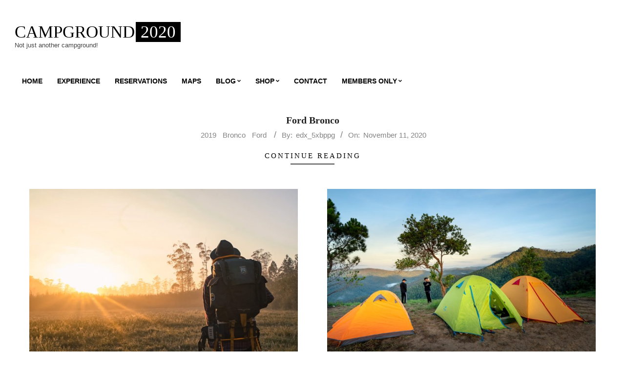

--- FILE ---
content_type: text/html; charset=UTF-8
request_url: https://edx.amamedia.org/author/edx_5xbppg/
body_size: 14607
content:
<!DOCTYPE html>
<html lang="en-US">

<head>
<meta charset="UTF-8" />
<title>edx_5xbppg &#8211; Campground 2020</title>
<meta name='robots' content='max-image-preview:large' />
<meta name="viewport" content="width=device-width, initial-scale=1" />
<meta name="generator" content="Unos 2.9.8" />
<link rel='dns-prefetch' href='//fonts.googleapis.com' />
<link rel="alternate" type="application/rss+xml" title="Campground 2020 &raquo; Feed" href="https://edx.amamedia.org/feed/" />
<link rel="alternate" type="application/rss+xml" title="Campground 2020 &raquo; Comments Feed" href="https://edx.amamedia.org/comments/feed/" />
<link rel="alternate" type="application/rss+xml" title="Campground 2020 &raquo; Posts by edx_5xbppg Feed" href="https://edx.amamedia.org/author/edx_5xbppg/feed/" />
<style id='wp-img-auto-sizes-contain-inline-css'>
img:is([sizes=auto i],[sizes^="auto," i]){contain-intrinsic-size:3000px 1500px}
/*# sourceURL=wp-img-auto-sizes-contain-inline-css */
</style>
<style id='wp-emoji-styles-inline-css'>

	img.wp-smiley, img.emoji {
		display: inline !important;
		border: none !important;
		box-shadow: none !important;
		height: 1em !important;
		width: 1em !important;
		margin: 0 0.07em !important;
		vertical-align: -0.1em !important;
		background: none !important;
		padding: 0 !important;
	}
/*# sourceURL=wp-emoji-styles-inline-css */
</style>
<style id='wp-block-library-inline-css'>
:root{--wp-block-synced-color:#7a00df;--wp-block-synced-color--rgb:122,0,223;--wp-bound-block-color:var(--wp-block-synced-color);--wp-editor-canvas-background:#ddd;--wp-admin-theme-color:#007cba;--wp-admin-theme-color--rgb:0,124,186;--wp-admin-theme-color-darker-10:#006ba1;--wp-admin-theme-color-darker-10--rgb:0,107,160.5;--wp-admin-theme-color-darker-20:#005a87;--wp-admin-theme-color-darker-20--rgb:0,90,135;--wp-admin-border-width-focus:2px}@media (min-resolution:192dpi){:root{--wp-admin-border-width-focus:1.5px}}.wp-element-button{cursor:pointer}:root .has-very-light-gray-background-color{background-color:#eee}:root .has-very-dark-gray-background-color{background-color:#313131}:root .has-very-light-gray-color{color:#eee}:root .has-very-dark-gray-color{color:#313131}:root .has-vivid-green-cyan-to-vivid-cyan-blue-gradient-background{background:linear-gradient(135deg,#00d084,#0693e3)}:root .has-purple-crush-gradient-background{background:linear-gradient(135deg,#34e2e4,#4721fb 50%,#ab1dfe)}:root .has-hazy-dawn-gradient-background{background:linear-gradient(135deg,#faaca8,#dad0ec)}:root .has-subdued-olive-gradient-background{background:linear-gradient(135deg,#fafae1,#67a671)}:root .has-atomic-cream-gradient-background{background:linear-gradient(135deg,#fdd79a,#004a59)}:root .has-nightshade-gradient-background{background:linear-gradient(135deg,#330968,#31cdcf)}:root .has-midnight-gradient-background{background:linear-gradient(135deg,#020381,#2874fc)}:root{--wp--preset--font-size--normal:16px;--wp--preset--font-size--huge:42px}.has-regular-font-size{font-size:1em}.has-larger-font-size{font-size:2.625em}.has-normal-font-size{font-size:var(--wp--preset--font-size--normal)}.has-huge-font-size{font-size:var(--wp--preset--font-size--huge)}.has-text-align-center{text-align:center}.has-text-align-left{text-align:left}.has-text-align-right{text-align:right}.has-fit-text{white-space:nowrap!important}#end-resizable-editor-section{display:none}.aligncenter{clear:both}.items-justified-left{justify-content:flex-start}.items-justified-center{justify-content:center}.items-justified-right{justify-content:flex-end}.items-justified-space-between{justify-content:space-between}.screen-reader-text{border:0;clip-path:inset(50%);height:1px;margin:-1px;overflow:hidden;padding:0;position:absolute;width:1px;word-wrap:normal!important}.screen-reader-text:focus{background-color:#ddd;clip-path:none;color:#444;display:block;font-size:1em;height:auto;left:5px;line-height:normal;padding:15px 23px 14px;text-decoration:none;top:5px;width:auto;z-index:100000}html :where(.has-border-color){border-style:solid}html :where([style*=border-top-color]){border-top-style:solid}html :where([style*=border-right-color]){border-right-style:solid}html :where([style*=border-bottom-color]){border-bottom-style:solid}html :where([style*=border-left-color]){border-left-style:solid}html :where([style*=border-width]){border-style:solid}html :where([style*=border-top-width]){border-top-style:solid}html :where([style*=border-right-width]){border-right-style:solid}html :where([style*=border-bottom-width]){border-bottom-style:solid}html :where([style*=border-left-width]){border-left-style:solid}html :where(img[class*=wp-image-]){height:auto;max-width:100%}:where(figure){margin:0 0 1em}html :where(.is-position-sticky){--wp-admin--admin-bar--position-offset:var(--wp-admin--admin-bar--height,0px)}@media screen and (max-width:600px){html :where(.is-position-sticky){--wp-admin--admin-bar--position-offset:0px}}

/*# sourceURL=wp-block-library-inline-css */
</style><style id='wp-block-paragraph-inline-css'>
.is-small-text{font-size:.875em}.is-regular-text{font-size:1em}.is-large-text{font-size:2.25em}.is-larger-text{font-size:3em}.has-drop-cap:not(:focus):first-letter{float:left;font-size:8.4em;font-style:normal;font-weight:100;line-height:.68;margin:.05em .1em 0 0;text-transform:uppercase}body.rtl .has-drop-cap:not(:focus):first-letter{float:none;margin-left:.1em}p.has-drop-cap.has-background{overflow:hidden}:root :where(p.has-background){padding:1.25em 2.375em}:where(p.has-text-color:not(.has-link-color)) a{color:inherit}p.has-text-align-left[style*="writing-mode:vertical-lr"],p.has-text-align-right[style*="writing-mode:vertical-rl"]{rotate:180deg}
/*# sourceURL=https://edx.amamedia.org/wp-includes/blocks/paragraph/style.min.css */
</style>
<link rel='stylesheet' id='wc-blocks-style-css' href='https://edx.amamedia.org/wp-content/plugins/woocommerce/assets/client/blocks/wc-blocks.css?ver=wc-10.4.3' media='all' />
<style id='global-styles-inline-css'>
:root{--wp--preset--aspect-ratio--square: 1;--wp--preset--aspect-ratio--4-3: 4/3;--wp--preset--aspect-ratio--3-4: 3/4;--wp--preset--aspect-ratio--3-2: 3/2;--wp--preset--aspect-ratio--2-3: 2/3;--wp--preset--aspect-ratio--16-9: 16/9;--wp--preset--aspect-ratio--9-16: 9/16;--wp--preset--color--black: #000000;--wp--preset--color--cyan-bluish-gray: #abb8c3;--wp--preset--color--white: #ffffff;--wp--preset--color--pale-pink: #f78da7;--wp--preset--color--vivid-red: #cf2e2e;--wp--preset--color--luminous-vivid-orange: #ff6900;--wp--preset--color--luminous-vivid-amber: #fcb900;--wp--preset--color--light-green-cyan: #7bdcb5;--wp--preset--color--vivid-green-cyan: #00d084;--wp--preset--color--pale-cyan-blue: #8ed1fc;--wp--preset--color--vivid-cyan-blue: #0693e3;--wp--preset--color--vivid-purple: #9b51e0;--wp--preset--gradient--vivid-cyan-blue-to-vivid-purple: linear-gradient(135deg,rgb(6,147,227) 0%,rgb(155,81,224) 100%);--wp--preset--gradient--light-green-cyan-to-vivid-green-cyan: linear-gradient(135deg,rgb(122,220,180) 0%,rgb(0,208,130) 100%);--wp--preset--gradient--luminous-vivid-amber-to-luminous-vivid-orange: linear-gradient(135deg,rgb(252,185,0) 0%,rgb(255,105,0) 100%);--wp--preset--gradient--luminous-vivid-orange-to-vivid-red: linear-gradient(135deg,rgb(255,105,0) 0%,rgb(207,46,46) 100%);--wp--preset--gradient--very-light-gray-to-cyan-bluish-gray: linear-gradient(135deg,rgb(238,238,238) 0%,rgb(169,184,195) 100%);--wp--preset--gradient--cool-to-warm-spectrum: linear-gradient(135deg,rgb(74,234,220) 0%,rgb(151,120,209) 20%,rgb(207,42,186) 40%,rgb(238,44,130) 60%,rgb(251,105,98) 80%,rgb(254,248,76) 100%);--wp--preset--gradient--blush-light-purple: linear-gradient(135deg,rgb(255,206,236) 0%,rgb(152,150,240) 100%);--wp--preset--gradient--blush-bordeaux: linear-gradient(135deg,rgb(254,205,165) 0%,rgb(254,45,45) 50%,rgb(107,0,62) 100%);--wp--preset--gradient--luminous-dusk: linear-gradient(135deg,rgb(255,203,112) 0%,rgb(199,81,192) 50%,rgb(65,88,208) 100%);--wp--preset--gradient--pale-ocean: linear-gradient(135deg,rgb(255,245,203) 0%,rgb(182,227,212) 50%,rgb(51,167,181) 100%);--wp--preset--gradient--electric-grass: linear-gradient(135deg,rgb(202,248,128) 0%,rgb(113,206,126) 100%);--wp--preset--gradient--midnight: linear-gradient(135deg,rgb(2,3,129) 0%,rgb(40,116,252) 100%);--wp--preset--font-size--small: 13px;--wp--preset--font-size--medium: 20px;--wp--preset--font-size--large: 36px;--wp--preset--font-size--x-large: 42px;--wp--preset--spacing--20: 0.44rem;--wp--preset--spacing--30: 0.67rem;--wp--preset--spacing--40: 1rem;--wp--preset--spacing--50: 1.5rem;--wp--preset--spacing--60: 2.25rem;--wp--preset--spacing--70: 3.38rem;--wp--preset--spacing--80: 5.06rem;--wp--preset--shadow--natural: 6px 6px 9px rgba(0, 0, 0, 0.2);--wp--preset--shadow--deep: 12px 12px 50px rgba(0, 0, 0, 0.4);--wp--preset--shadow--sharp: 6px 6px 0px rgba(0, 0, 0, 0.2);--wp--preset--shadow--outlined: 6px 6px 0px -3px rgb(255, 255, 255), 6px 6px rgb(0, 0, 0);--wp--preset--shadow--crisp: 6px 6px 0px rgb(0, 0, 0);}:where(.is-layout-flex){gap: 0.5em;}:where(.is-layout-grid){gap: 0.5em;}body .is-layout-flex{display: flex;}.is-layout-flex{flex-wrap: wrap;align-items: center;}.is-layout-flex > :is(*, div){margin: 0;}body .is-layout-grid{display: grid;}.is-layout-grid > :is(*, div){margin: 0;}:where(.wp-block-columns.is-layout-flex){gap: 2em;}:where(.wp-block-columns.is-layout-grid){gap: 2em;}:where(.wp-block-post-template.is-layout-flex){gap: 1.25em;}:where(.wp-block-post-template.is-layout-grid){gap: 1.25em;}.has-black-color{color: var(--wp--preset--color--black) !important;}.has-cyan-bluish-gray-color{color: var(--wp--preset--color--cyan-bluish-gray) !important;}.has-white-color{color: var(--wp--preset--color--white) !important;}.has-pale-pink-color{color: var(--wp--preset--color--pale-pink) !important;}.has-vivid-red-color{color: var(--wp--preset--color--vivid-red) !important;}.has-luminous-vivid-orange-color{color: var(--wp--preset--color--luminous-vivid-orange) !important;}.has-luminous-vivid-amber-color{color: var(--wp--preset--color--luminous-vivid-amber) !important;}.has-light-green-cyan-color{color: var(--wp--preset--color--light-green-cyan) !important;}.has-vivid-green-cyan-color{color: var(--wp--preset--color--vivid-green-cyan) !important;}.has-pale-cyan-blue-color{color: var(--wp--preset--color--pale-cyan-blue) !important;}.has-vivid-cyan-blue-color{color: var(--wp--preset--color--vivid-cyan-blue) !important;}.has-vivid-purple-color{color: var(--wp--preset--color--vivid-purple) !important;}.has-black-background-color{background-color: var(--wp--preset--color--black) !important;}.has-cyan-bluish-gray-background-color{background-color: var(--wp--preset--color--cyan-bluish-gray) !important;}.has-white-background-color{background-color: var(--wp--preset--color--white) !important;}.has-pale-pink-background-color{background-color: var(--wp--preset--color--pale-pink) !important;}.has-vivid-red-background-color{background-color: var(--wp--preset--color--vivid-red) !important;}.has-luminous-vivid-orange-background-color{background-color: var(--wp--preset--color--luminous-vivid-orange) !important;}.has-luminous-vivid-amber-background-color{background-color: var(--wp--preset--color--luminous-vivid-amber) !important;}.has-light-green-cyan-background-color{background-color: var(--wp--preset--color--light-green-cyan) !important;}.has-vivid-green-cyan-background-color{background-color: var(--wp--preset--color--vivid-green-cyan) !important;}.has-pale-cyan-blue-background-color{background-color: var(--wp--preset--color--pale-cyan-blue) !important;}.has-vivid-cyan-blue-background-color{background-color: var(--wp--preset--color--vivid-cyan-blue) !important;}.has-vivid-purple-background-color{background-color: var(--wp--preset--color--vivid-purple) !important;}.has-black-border-color{border-color: var(--wp--preset--color--black) !important;}.has-cyan-bluish-gray-border-color{border-color: var(--wp--preset--color--cyan-bluish-gray) !important;}.has-white-border-color{border-color: var(--wp--preset--color--white) !important;}.has-pale-pink-border-color{border-color: var(--wp--preset--color--pale-pink) !important;}.has-vivid-red-border-color{border-color: var(--wp--preset--color--vivid-red) !important;}.has-luminous-vivid-orange-border-color{border-color: var(--wp--preset--color--luminous-vivid-orange) !important;}.has-luminous-vivid-amber-border-color{border-color: var(--wp--preset--color--luminous-vivid-amber) !important;}.has-light-green-cyan-border-color{border-color: var(--wp--preset--color--light-green-cyan) !important;}.has-vivid-green-cyan-border-color{border-color: var(--wp--preset--color--vivid-green-cyan) !important;}.has-pale-cyan-blue-border-color{border-color: var(--wp--preset--color--pale-cyan-blue) !important;}.has-vivid-cyan-blue-border-color{border-color: var(--wp--preset--color--vivid-cyan-blue) !important;}.has-vivid-purple-border-color{border-color: var(--wp--preset--color--vivid-purple) !important;}.has-vivid-cyan-blue-to-vivid-purple-gradient-background{background: var(--wp--preset--gradient--vivid-cyan-blue-to-vivid-purple) !important;}.has-light-green-cyan-to-vivid-green-cyan-gradient-background{background: var(--wp--preset--gradient--light-green-cyan-to-vivid-green-cyan) !important;}.has-luminous-vivid-amber-to-luminous-vivid-orange-gradient-background{background: var(--wp--preset--gradient--luminous-vivid-amber-to-luminous-vivid-orange) !important;}.has-luminous-vivid-orange-to-vivid-red-gradient-background{background: var(--wp--preset--gradient--luminous-vivid-orange-to-vivid-red) !important;}.has-very-light-gray-to-cyan-bluish-gray-gradient-background{background: var(--wp--preset--gradient--very-light-gray-to-cyan-bluish-gray) !important;}.has-cool-to-warm-spectrum-gradient-background{background: var(--wp--preset--gradient--cool-to-warm-spectrum) !important;}.has-blush-light-purple-gradient-background{background: var(--wp--preset--gradient--blush-light-purple) !important;}.has-blush-bordeaux-gradient-background{background: var(--wp--preset--gradient--blush-bordeaux) !important;}.has-luminous-dusk-gradient-background{background: var(--wp--preset--gradient--luminous-dusk) !important;}.has-pale-ocean-gradient-background{background: var(--wp--preset--gradient--pale-ocean) !important;}.has-electric-grass-gradient-background{background: var(--wp--preset--gradient--electric-grass) !important;}.has-midnight-gradient-background{background: var(--wp--preset--gradient--midnight) !important;}.has-small-font-size{font-size: var(--wp--preset--font-size--small) !important;}.has-medium-font-size{font-size: var(--wp--preset--font-size--medium) !important;}.has-large-font-size{font-size: var(--wp--preset--font-size--large) !important;}.has-x-large-font-size{font-size: var(--wp--preset--font-size--x-large) !important;}
/*# sourceURL=global-styles-inline-css */
</style>

<style id='classic-theme-styles-inline-css'>
/*! This file is auto-generated */
.wp-block-button__link{color:#fff;background-color:#32373c;border-radius:9999px;box-shadow:none;text-decoration:none;padding:calc(.667em + 2px) calc(1.333em + 2px);font-size:1.125em}.wp-block-file__button{background:#32373c;color:#fff;text-decoration:none}
/*# sourceURL=/wp-includes/css/classic-themes.min.css */
</style>
<link rel='stylesheet' id='contact-form-7-css' href='https://edx.amamedia.org/wp-content/plugins/contact-form-7/includes/css/styles.css?ver=6.1.4' media='all' />
<link rel='stylesheet' id='swpm.common-css' href='https://edx.amamedia.org/wp-content/plugins/simple-membership/css/swpm.common.css?ver=4.6.9' media='all' />
<link rel='stylesheet' id='woocommerce-layout-css' href='https://edx.amamedia.org/wp-content/plugins/woocommerce/assets/css/woocommerce-layout.css?ver=10.4.3' media='all' />
<link rel='stylesheet' id='woocommerce-smallscreen-css' href='https://edx.amamedia.org/wp-content/plugins/woocommerce/assets/css/woocommerce-smallscreen.css?ver=10.4.3' media='only screen and (max-width: 768px)' />
<link rel='stylesheet' id='woocommerce-general-css' href='https://edx.amamedia.org/wp-content/plugins/woocommerce/assets/css/woocommerce.css?ver=10.4.3' media='all' />
<style id='woocommerce-inline-inline-css'>
.woocommerce form .form-row .required { visibility: visible; }
/*# sourceURL=woocommerce-inline-inline-css */
</style>
<link rel='stylesheet' id='wpsc-style-css' href='https://edx.amamedia.org/wp-content/plugins/wordpress-simple-paypal-shopping-cart/assets/wpsc-front-end-styles.css?ver=5.2.2' media='all' />
<link rel='stylesheet' id='unos-googlefont-css' href='//fonts.googleapis.com/css2?family=Lato:ital,wght@0,400;0,500;0,700;1,400;1,500;1,700' media='all' />
<link rel='stylesheet' id='font-awesome-css' href='https://edx.amamedia.org/wp-content/themes/unos/library/fonticons/font-awesome.css?ver=5.0.10' media='all' />
<link rel='stylesheet' id='hoot-style-css' href='https://edx.amamedia.org/wp-content/themes/unos/style.css?ver=2.9.8' media='all' />
<link rel='stylesheet' id='hoot-child-style-css' href='https://edx.amamedia.org/wp-content/themes/unos-magazine-black/style.css?ver=1.0.2' media='all' />
<script src="https://edx.amamedia.org/wp-includes/js/jquery/jquery.min.js?ver=3.7.1" id="jquery-core-js"></script>
<script src="https://edx.amamedia.org/wp-includes/js/jquery/jquery-migrate.min.js?ver=3.4.1" id="jquery-migrate-js"></script>
<script src="https://edx.amamedia.org/wp-content/plugins/woocommerce/assets/js/jquery-blockui/jquery.blockUI.min.js?ver=2.7.0-wc.10.4.3" id="wc-jquery-blockui-js" defer data-wp-strategy="defer"></script>
<script id="wc-add-to-cart-js-extra">
var wc_add_to_cart_params = {"ajax_url":"/wp-admin/admin-ajax.php","wc_ajax_url":"/?wc-ajax=%%endpoint%%","i18n_view_cart":"View cart","cart_url":"https://edx.amamedia.org/cart/","is_cart":"","cart_redirect_after_add":"no"};
//# sourceURL=wc-add-to-cart-js-extra
</script>
<script src="https://edx.amamedia.org/wp-content/plugins/woocommerce/assets/js/frontend/add-to-cart.min.js?ver=10.4.3" id="wc-add-to-cart-js" defer data-wp-strategy="defer"></script>
<script src="https://edx.amamedia.org/wp-content/plugins/woocommerce/assets/js/js-cookie/js.cookie.min.js?ver=2.1.4-wc.10.4.3" id="wc-js-cookie-js" defer data-wp-strategy="defer"></script>
<script id="woocommerce-js-extra">
var woocommerce_params = {"ajax_url":"/wp-admin/admin-ajax.php","wc_ajax_url":"/?wc-ajax=%%endpoint%%","i18n_password_show":"Show password","i18n_password_hide":"Hide password"};
//# sourceURL=woocommerce-js-extra
</script>
<script src="https://edx.amamedia.org/wp-content/plugins/woocommerce/assets/js/frontend/woocommerce.min.js?ver=10.4.3" id="woocommerce-js" defer data-wp-strategy="defer"></script>
<script id="kk-script-js-extra">
var fetchCartItems = {"ajax_url":"https://edx.amamedia.org/wp-admin/admin-ajax.php","action":"kk_wc_fetchcartitems","nonce":"3cdcaa3645","currency":"USD"};
//# sourceURL=kk-script-js-extra
</script>
<script src="https://edx.amamedia.org/wp-content/plugins/kliken-marketing-for-google/assets/kk-script.js?ver=6.9" id="kk-script-js"></script>
<link rel="https://api.w.org/" href="https://edx.amamedia.org/wp-json/" /><link rel="alternate" title="JSON" type="application/json" href="https://edx.amamedia.org/wp-json/wp/v2/users/1" /><link rel="EditURI" type="application/rsd+xml" title="RSD" href="https://edx.amamedia.org/xmlrpc.php?rsd" />
<meta name="generator" content="WordPress 6.9" />
<meta name="generator" content="WooCommerce 10.4.3" />

<!-- WP Simple Shopping Cart plugin v5.2.2 - https://wordpress.org/plugins/wordpress-simple-paypal-shopping-cart/ -->
	<script type="text/javascript">
	function ReadForm (obj1, tst) {
	    // Read the user form
	    var i,j,pos;
	    val_total="";val_combo="";

	    for (i=0; i<obj1.length; i++)
	    {
	        // run entire form
	        obj = obj1.elements[i];           // a form element

	        if (obj.type == "select-one")
	        {   // just selects
	            if (obj.name == "quantity" ||
	                obj.name == "amount") continue;
		        pos = obj.selectedIndex;        // which option selected
		        
		        const selected_option = obj.options[pos];
		        
		        val = selected_option?.value;   // selected value
		        if (selected_option?.getAttribute("data-display-text")){
                    val = selected_option?.getAttribute("data-display-text");
                }
		        
		        val_combo = val_combo + " (" + val + ")";
	        }
	    }
		// Now summarize everything we have processed above
		val_total = obj1.product_tmp.value + val_combo;
		obj1.wspsc_product.value = val_total;

        wpscShowCalculatedProductPrice(obj1);
	}

    document.addEventListener('DOMContentLoaded', function (){
        // Calculate all variation prices on initial page load.
        const addToCartForms = document.querySelectorAll('form.wp-cart-button-form');
        addToCartForms?.forEach(function(addToCartForm){
            wpscShowCalculatedProductPrice(addToCartForm);
        })
    })

    function wpscShowCalculatedProductPrice(form){
        const productBox = form.closest('.wp_cart_product_display_bottom');
        if (!productBox){
            // This is not a product display box shortcode, nothing o do.
            return;
        }

        const currentFormVarInputs = form.querySelectorAll('.wp_cart_variation1_select, .wp_cart_variation2_select, .wp_cart_variation3_select');
        if (!currentFormVarInputs.length){
            // This product does not have variations. Nothing to do.
            return;
        }

        const priceBox = productBox?.querySelector('.wp_cart_product_price');

        const basePriceEl = form?.querySelector('input[name="price"]');
        const basePrice = basePriceEl?.value;

        let updatedPrice = parseFloat(basePrice);

        currentFormVarInputs.forEach(function(varInput){
            const selectedOptionEl = varInput.options[varInput.selectedIndex];

            const varPrice = selectedOptionEl?.getAttribute("data-price");
            if (varPrice){
                // Nothing to do if no variation price set.
                updatedPrice += parseFloat(varPrice);
            }
        })

        priceBox.innerText = '$' + updatedPrice.toFixed(2);
    }

	</script>
    	<noscript><style>.woocommerce-product-gallery{ opacity: 1 !important; }</style></noscript>
	<style id="custom-background-css">
body.custom-background { background-color: #ffffff; }
</style>
			<style id="wp-custom-css">
			div.shopping_cart tr:nth-child(odd) {
	background-color:#f0f0f0;
}

div.shopping_cart h2 {
	font-family:arial;
}

div.shopping_cart tr.wpspsc_checkout_form {
	background-color:white;
}

div.shopping_cart tr.wspsc_cart_item_thumb td, th, div.shopping_cart tr.wspsc_cart_total td {
	padding:20px !important;
}

div.parallax-mirror {
	display: none;
}

blockquote.wp-block-quote.has-text-align-center.is-style-large {
	background-color:black;
	padding:20px;
	border-left: 10px solid black;
}

span.menu-title-text {
	color:black;
}

span.menu-title-text:hover {
	color:gray;
}

li.menu-item {
	border:0px solid white !important;
}

li.menu-item a {
	border:0px solid white !important;
}

li.menu-item:hover {
	border:0px solid white !important;
}

li.menu-item a:hover {
	border:0px solid white !important;
}

li.menu-item a::before {
	border:0px solid red;
}

li.menu-item a::after {
	border:0px solid red;
}

p.credit::before {
	content: " Copyright 2020";
}

p.credit {
	display:none !important;
}

li.current-menu-item a span {
	color:white !important;
	background-color:black;
	padding:10px;
	/*text-decoration:underline;*/
}

div#loop-meta {
	display:none;
}
















/* HEADER VIDEO */

span.video_title {
	color:white !important;
}

div.mycustombootstrapcodeforthisheadervideothing header {
  position: relative;
  background-color: black;
  height: 75vh;
  min-height: 25rem;
  width: 100%;
  overflow: hidden;
}

div.mycustombootstrapcodeforthisheadervideothing header video {
  position: absolute;
  top: 50%;
  left: 50%;
  min-width: 100%;
  min-height: 100%;
  width: auto;
  height: auto;
  z-index: 0;
  -ms-transform: translateX(-50%) translateY(-50%);
  -moz-transform: translateX(-50%) translateY(-50%);
  -webkit-transform: translateX(-50%) translateY(-50%);
  transform: translateX(-50%) translateY(-50%);
}

div.mycustombootstrapcodeforthisheadervideothing header .container {
  position: relative;
  z-index: 2;
}

div.mycustombootstrapcodeforthisheadervideothing header .overlay {
  position: absolute;
  top: 0;
  left: 0;
  height: 100%;
  width: 100%;
  background-color: black;
  opacity: 0.5;
  z-index: 1;
}

@media (pointer: coarse) and (hover: none) {
  div.mycustombootstrapcodeforthisheadervideothing header {
    background: url('https://source.unsplash.com/XT5OInaElMw/1600x900') black no-repeat center center scroll;
  }
  div.mycustombootstrapcodeforthisheadervideothing header video {
    display: none;
  }
}













body.page-id-229 header {
	display:none;
}

body.page-id-229 footer {
	display:none;
}



		</style>
		<link rel='stylesheet' id='wc-stripe-blocks-checkout-style-css' href='https://edx.amamedia.org/wp-content/plugins/woocommerce-gateway-stripe/build/upe-blocks.css?ver=7a015a6f0fabd17529b6' media='all' />
<link rel='stylesheet' id='mediaelement-css' href='https://edx.amamedia.org/wp-includes/js/mediaelement/mediaelementplayer-legacy.min.css?ver=4.2.17' media='all' />
<link rel='stylesheet' id='wp-mediaelement-css' href='https://edx.amamedia.org/wp-includes/js/mediaelement/wp-mediaelement.min.css?ver=6.9' media='all' />
</head>

<body class="archive author author-edx_5xbppg author-1 custom-background wp-theme-unos wp-child-theme-unos-magazine-black wordpress ltr en en-us child-theme logged-out plural user user-edx_5xbppg theme-unos woocommerce-no-js modula-best-grid-gallery" dir="ltr" itemscope="itemscope" itemtype="https://schema.org/Blog">

	
	<a href="#main" class="screen-reader-text">Skip to content</a>

	
	<div id="page-wrapper" class=" site-stretch page-wrapper sitewrap-full-width sidebars0 hoot-cf7-style hoot-mapp-style hoot-jetpack-style hoot-sticky-sidebar">

		
		<header id="header" class="site-header header-layout-primary-widget-area header-layout-secondary-bottom tablemenu" role="banner" itemscope="itemscope" itemtype="https://schema.org/WPHeader">

			
			<div id="header-primary" class=" header-part header-primary header-primary-widget-area">
				<div class="hgrid">
					<div class="table hgrid-span-12">
							<div id="branding" class="site-branding branding table-cell-mid">
		<div id="site-logo" class="site-logo-custom">
			<div id="site-logo-custom" class="site-logo-custom"><div id="site-title" class="site-title" itemprop="headline"><a href="https://edx.amamedia.org" rel="home" itemprop="url"><span class="customblogname"><span class="site-title-line site-title-line2"><em>CAMPGROUND</em><mark>2020</mark></span></span></a></div><div id="site-description" class="site-description" itemprop="description"><span>Not just another campground!</span></div></div>		</div>
	</div><!-- #branding -->
	<div id="header-aside" class=" header-aside table-cell-mid header-aside-widget-area ">	<div class="header-sidebar inline-nav js-search hgrid-stretch">
				<aside id="sidebar-header-sidebar" class="sidebar sidebar-header-sidebar" role="complementary" itemscope="itemscope" itemtype="https://schema.org/WPSideBar">
			<section id="text-7" class="widget widget_text">			<div class="textwidget"></div>
		</section>		</aside>
			</div>
	</div>					</div>
				</div>
			</div>

					<div id="header-supplementary" class=" header-part header-supplementary header-supplementary-bottom header-supplementary-left header-supplementary-mobilemenu-fixed">
			<div class="hgrid">
				<div class="hgrid-span-12">
					<div class="menu-area-wrap">
							<div class="screen-reader-text">Primary Navigation Menu</div>
	<nav id="menu-primary" class="menu nav-menu menu-primary mobilemenu-fixed mobilesubmenu-click" role="navigation" itemscope="itemscope" itemtype="https://schema.org/SiteNavigationElement">
		<a class="menu-toggle" href="#"><span class="menu-toggle-text">Menu</span><i class="fas fa-bars"></i></a>

		<ul id="menu-primary-items" class="menu-items sf-menu menu"><li id="menu-item-19" class="menu-item menu-item-type-post_type menu-item-object-page menu-item-19"><a href="https://edx.amamedia.org/home/"><span class="menu-title"><span class="menu-title-text">Home</span></span></a></li>
<li id="menu-item-21" class="menu-item menu-item-type-post_type menu-item-object-page menu-item-21"><a href="https://edx.amamedia.org/experience/"><span class="menu-title"><span class="menu-title-text">Experience</span></span></a></li>
<li id="menu-item-57" class="menu-item menu-item-type-post_type menu-item-object-page menu-item-57"><a href="https://edx.amamedia.org/reservations/"><span class="menu-title"><span class="menu-title-text">Reservations</span></span></a></li>
<li id="menu-item-58" class="menu-item menu-item-type-post_type menu-item-object-page menu-item-58"><a href="https://edx.amamedia.org/maps/"><span class="menu-title"><span class="menu-title-text">Maps</span></span></a></li>
<li id="menu-item-154" class="menu-item menu-item-type-post_type menu-item-object-page current_page_parent menu-item-has-children menu-item-154"><a href="https://edx.amamedia.org/blog/"><span class="menu-title"><span class="menu-title-text">Blog</span></span></a>
<ul class="sub-menu">
	<li id="menu-item-164" class="menu-item menu-item-type-taxonomy menu-item-object-category menu-item-164"><a href="https://edx.amamedia.org/c/recent-updates/"><span class="menu-title"><span class="menu-title-text">Recent Updates</span></span></a></li>
	<li id="menu-item-165" class="menu-item menu-item-type-taxonomy menu-item-object-category menu-item-165"><a href="https://edx.amamedia.org/c/upcoming-events/"><span class="menu-title"><span class="menu-title-text">Upcoming Events</span></span></a></li>
	<li id="menu-item-163" class="menu-item menu-item-type-taxonomy menu-item-object-category menu-item-163"><a href="https://edx.amamedia.org/c/featured-campers/"><span class="menu-title"><span class="menu-title-text">Featured Campers</span></span></a></li>
</ul>
</li>
<li id="menu-item-204" class="menu-item menu-item-type-post_type menu-item-object-page menu-item-has-children menu-item-204"><a href="https://edx.amamedia.org/shop/"><span class="menu-title"><span class="menu-title-text">Shop</span></span></a>
<ul class="sub-menu">
	<li id="menu-item-201" class="menu-item menu-item-type-post_type menu-item-object-page menu-item-201"><a href="https://edx.amamedia.org/my-account/"><span class="menu-title"><span class="menu-title-text">My account</span></span></a></li>
	<li id="menu-item-203" class="menu-item menu-item-type-post_type menu-item-object-page menu-item-203"><a href="https://edx.amamedia.org/cart/"><span class="menu-title"><span class="menu-title-text">Cart</span></span></a></li>
	<li id="menu-item-202" class="menu-item menu-item-type-post_type menu-item-object-page menu-item-202"><a href="https://edx.amamedia.org/checkout/"><span class="menu-title"><span class="menu-title-text">Checkout</span></span></a></li>
</ul>
</li>
<li id="menu-item-20" class="menu-item menu-item-type-post_type menu-item-object-page menu-item-20"><a href="https://edx.amamedia.org/contact/"><span class="menu-title"><span class="menu-title-text">Contact</span></span></a></li>
<li id="menu-item-283" class="menu-item menu-item-type-post_type menu-item-object-page menu-item-has-children menu-item-283"><a href="https://edx.amamedia.org/members-only/"><span class="menu-title"><span class="menu-title-text">Members Only</span></span></a>
<ul class="sub-menu">
	<li id="menu-item-284" class="menu-item menu-item-type-post_type menu-item-object-page menu-item-has-children menu-item-284"><a href="https://edx.amamedia.org/membership-login/"><span class="menu-title"><span class="menu-title-text">Member Login</span></span></a>
	<ul class="sub-menu">
		<li id="menu-item-285" class="menu-item menu-item-type-post_type menu-item-object-page menu-item-285"><a href="https://edx.amamedia.org/membership-login/password-reset/"><span class="menu-title"><span class="menu-title-text">Password Reset</span></span></a></li>
		<li id="menu-item-286" class="menu-item menu-item-type-post_type menu-item-object-page menu-item-286"><a href="https://edx.amamedia.org/membership-login/membership-profile/"><span class="menu-title"><span class="menu-title-text">Profile</span></span></a></li>
		<li id="menu-item-287" class="menu-item menu-item-type-post_type menu-item-object-page menu-item-287"><a href="https://edx.amamedia.org/membership-join/"><span class="menu-title"><span class="menu-title-text">Join Us</span></span></a></li>
		<li id="menu-item-288" class="menu-item menu-item-type-post_type menu-item-object-page menu-item-288"><a href="https://edx.amamedia.org/membership-join/membership-registration/"><span class="menu-title"><span class="menu-title-text">Registration</span></span></a></li>
	</ul>
</li>
	<li id="menu-item-289" class="menu-item menu-item-type-custom menu-item-object-custom menu-item-289"><a href="/?swpm-logout=true"><span class="menu-title"><span class="menu-title-text">Member Logout</span></span></a></li>
</ul>
</li>
</ul>
	</nav><!-- #menu-primary -->
						</div>
				</div>
			</div>
		</div>
		
		</header><!-- #header -->

		
		<div id="main" class=" main">
			

		<div id="loop-meta" class="  loop-meta-wrap pageheader-bg-both   loop-meta-withtext">
						<div class="hgrid">

				<div class=" loop-meta archive-header hgrid-span-12" itemscope="itemscope" itemtype="https://schema.org/WebPageElement">

											<div class="loop-meta-gravatar"></div>
					
					<h1 class=" loop-title entry-title archive-title" itemprop="headline"><span class="vcard">edx_5xbppg</span></h1>

					
				</div><!-- .loop-meta -->

			</div>
		</div>

	
<div class="hgrid main-content-grid">

	<main id="content" class="content  hgrid-span-12 no-sidebar layout-full-width " role="main">
		<div id="content-wrap" class=" content-wrap theiaStickySidebar">

			<div id="archive-wrap" class="archive-wrap">
<article id="post-166" class="entry author-edx_5xbppg post-166 post type-post status-publish format-standard category-18 category-bronco category-ford archive-mixed archive-mixed-block2 mixedunit-big" itemscope="itemscope" itemtype="https://schema.org/BlogPosting" itemprop="blogPost">

	<div class="entry-grid hgrid">

		
		
		<div class="entry-grid-content hgrid-span-12">

			<header class="entry-header">
				<h2 class="entry-title" itemprop="headline"><a href="https://edx.amamedia.org/year/2019/ford-bronco/" rel="bookmark" itemprop="url">Ford Bronco</a></h2>			</header><!-- .entry-header -->

			<div class="screen-reader-text" itemprop="datePublished" itemtype="https://schema.org/Date">2020-11-11</div>
			<div class="entry-byline"> <div class="entry-byline-block entry-byline-0"><span class="catblock catblock-18"><a href="https://edx.amamedia.org/c/year/2019/" rel="category">2019</a></span><span class="catblock catblock-25"><a href="https://edx.amamedia.org/c/model/bronco/" rel="category">Bronco</a></span><span class="catblock catblock-21"><a href="https://edx.amamedia.org/c/make/ford/" rel="category">Ford</a></span> </div> <div class="entry-byline-block entry-byline-author"> <span class="entry-byline-label">By:</span> <span class="entry-author" itemprop="author" itemscope="itemscope" itemtype="https://schema.org/Person"><a href="https://edx.amamedia.org/author/edx_5xbppg/" title="Posts by edx_5xbppg" rel="author" class="url fn n" itemprop="url"><span itemprop="name">edx_5xbppg</span></a></span> </div> <div class="entry-byline-block entry-byline-date"> <span class="entry-byline-label">On:</span> <time class="entry-published updated" datetime="2020-11-11T17:51:09-06:00" itemprop="datePublished" title="Wednesday, November 11, 2020, 5:51 pm">November 11, 2020</time> </div><span class="entry-publisher" itemprop="publisher" itemscope="itemscope" itemtype="https://schema.org/Organization"><meta itemprop="name" content="Campground 2020"><span itemprop="logo" itemscope itemtype="https://schema.org/ImageObject"><meta itemprop="url" content=""><meta itemprop="width" content=""><meta itemprop="height" content=""></span></span></div><!-- .entry-byline -->
			<div class="entry-summary" itemprop="description"><p><span class="more-link"><a href="https://edx.amamedia.org/year/2019/ford-bronco/">Continue Reading</a></span></p>
</div>
		</div><!-- .entry-grid-content -->

	</div><!-- .entry-grid -->

</article><!-- .entry -->


<article id="post-161" class="entry author-edx_5xbppg post-161 post type-post status-publish format-standard has-post-thumbnail category-featured-campers tag-camp-life tag-camper tag-minnesota tag-mn tag-traveler archive-mixed archive-mixed-block2 mixedunit-block2 hcolumn-1-2" itemscope="itemscope" itemtype="https://schema.org/BlogPosting" itemprop="blogPost">

	<div class="entry-grid hgrid">

		
		<div itemprop="image" itemscope itemtype="https://schema.org/ImageObject" class="entry-featured-img-wrap"><meta itemprop="url" content="https://edx.amamedia.org/wp-content/uploads/2020/10/Camping-Morning-Sun-Rise.jpeg"><meta itemprop="width" content="690"><meta itemprop="height" content="461"><a href="https://edx.amamedia.org/featured-campers/featured-camper-a/" class="entry-featured-img-link"><img width="690" height="461" src="https://edx.amamedia.org/wp-content/uploads/2020/10/Camping-Morning-Sun-Rise.jpeg" class="attachment-hoot-large-thumb entry-content-featured-img entry-grid-featured-img wp-post-image" alt="" itemscope="" decoding="async" fetchpriority="high" srcset="https://edx.amamedia.org/wp-content/uploads/2020/10/Camping-Morning-Sun-Rise.jpeg 2246w, https://edx.amamedia.org/wp-content/uploads/2020/10/Camping-Morning-Sun-Rise-600x401.jpeg 600w, https://edx.amamedia.org/wp-content/uploads/2020/10/Camping-Morning-Sun-Rise-300x200.jpeg 300w, https://edx.amamedia.org/wp-content/uploads/2020/10/Camping-Morning-Sun-Rise-1024x684.jpeg 1024w, https://edx.amamedia.org/wp-content/uploads/2020/10/Camping-Morning-Sun-Rise-768x513.jpeg 768w, https://edx.amamedia.org/wp-content/uploads/2020/10/Camping-Morning-Sun-Rise-1536x1026.jpeg 1536w, https://edx.amamedia.org/wp-content/uploads/2020/10/Camping-Morning-Sun-Rise-2048x1368.jpeg 2048w, https://edx.amamedia.org/wp-content/uploads/2020/10/Camping-Morning-Sun-Rise-1200x801.jpeg 1200w, https://edx.amamedia.org/wp-content/uploads/2020/10/Camping-Morning-Sun-Rise-1980x1322.jpeg 1980w" sizes="(max-width: 690px) 100vw, 690px" itemprop="image" /></a></div>
		<div class="entry-grid-content">

			<header class="entry-header">
				<h2 class="entry-title" itemprop="headline"><a href="https://edx.amamedia.org/featured-campers/featured-camper-a/" rel="bookmark" itemprop="url">Featured Camper A</a></h2>			</header><!-- .entry-header -->

			<div class="screen-reader-text" itemprop="datePublished" itemtype="https://schema.org/Date">2020-11-11</div>
			<div class="entry-byline"> <div class="entry-byline-block entry-byline-0"><span class="catblock catblock-5"><a href="https://edx.amamedia.org/c/featured-campers/" rel="category">Featured Campers</a></span> </div> <div class="entry-byline-block entry-byline-author"> <span class="entry-byline-label">By:</span> <span class="entry-author" itemprop="author" itemscope="itemscope" itemtype="https://schema.org/Person"><a href="https://edx.amamedia.org/author/edx_5xbppg/" title="Posts by edx_5xbppg" rel="author" class="url fn n" itemprop="url"><span itemprop="name">edx_5xbppg</span></a></span> </div> <div class="entry-byline-block entry-byline-date"> <span class="entry-byline-label">On:</span> <time class="entry-published updated" datetime="2020-11-11T17:36:32-06:00" itemprop="datePublished" title="Wednesday, November 11, 2020, 5:36 pm">November 11, 2020</time> </div><span class="entry-publisher" itemprop="publisher" itemscope="itemscope" itemtype="https://schema.org/Organization"><meta itemprop="name" content="Campground 2020"><span itemprop="logo" itemscope itemtype="https://schema.org/ImageObject"><meta itemprop="url" content=""><meta itemprop="width" content=""><meta itemprop="height" content=""></span></span></div><!-- .entry-byline -->
			<div class="entry-summary" itemprop="description"><p><span class="more-link"><a href="https://edx.amamedia.org/featured-campers/featured-camper-a/">Continue Reading</a></span></p>
</div>
		</div><!-- .entry-grid-content -->

	</div><!-- .entry-grid -->

</article><!-- .entry -->


<article id="post-150" class="entry author-edx_5xbppg post-150 post type-post status-publish format-standard has-post-thumbnail category-uncategorized archive-mixed archive-mixed-block2 mixedunit-block2 hcolumn-1-2" itemscope="itemscope" itemtype="https://schema.org/BlogPosting" itemprop="blogPost">

	<div class="entry-grid hgrid">

		
		<div itemprop="image" itemscope itemtype="https://schema.org/ImageObject" class="entry-featured-img-wrap"><meta itemprop="url" content="https://edx.amamedia.org/wp-content/uploads/2020/10/EDX-Class-Wordpress-Demo-Camping-Tent-Photo-Camp-B.jpeg"><meta itemprop="width" content="690"><meta itemprop="height" content="460"><a href="https://edx.amamedia.org/uncategorized/november-update/" class="entry-featured-img-link"><img width="690" height="460" src="https://edx.amamedia.org/wp-content/uploads/2020/10/EDX-Class-Wordpress-Demo-Camping-Tent-Photo-Camp-B.jpeg" class="attachment-hoot-large-thumb entry-content-featured-img entry-grid-featured-img wp-post-image" alt="" itemscope="" decoding="async" srcset="https://edx.amamedia.org/wp-content/uploads/2020/10/EDX-Class-Wordpress-Demo-Camping-Tent-Photo-Camp-B.jpeg 2249w, https://edx.amamedia.org/wp-content/uploads/2020/10/EDX-Class-Wordpress-Demo-Camping-Tent-Photo-Camp-B-600x400.jpeg 600w, https://edx.amamedia.org/wp-content/uploads/2020/10/EDX-Class-Wordpress-Demo-Camping-Tent-Photo-Camp-B-300x200.jpeg 300w, https://edx.amamedia.org/wp-content/uploads/2020/10/EDX-Class-Wordpress-Demo-Camping-Tent-Photo-Camp-B-1024x683.jpeg 1024w, https://edx.amamedia.org/wp-content/uploads/2020/10/EDX-Class-Wordpress-Demo-Camping-Tent-Photo-Camp-B-768x512.jpeg 768w, https://edx.amamedia.org/wp-content/uploads/2020/10/EDX-Class-Wordpress-Demo-Camping-Tent-Photo-Camp-B-1536x1024.jpeg 1536w, https://edx.amamedia.org/wp-content/uploads/2020/10/EDX-Class-Wordpress-Demo-Camping-Tent-Photo-Camp-B-2048x1366.jpeg 2048w, https://edx.amamedia.org/wp-content/uploads/2020/10/EDX-Class-Wordpress-Demo-Camping-Tent-Photo-Camp-B-1200x800.jpeg 1200w, https://edx.amamedia.org/wp-content/uploads/2020/10/EDX-Class-Wordpress-Demo-Camping-Tent-Photo-Camp-B-1980x1321.jpeg 1980w" sizes="(max-width: 690px) 100vw, 690px" itemprop="image" /></a></div>
		<div class="entry-grid-content">

			<header class="entry-header">
				<h2 class="entry-title" itemprop="headline"><a href="https://edx.amamedia.org/uncategorized/november-update/" rel="bookmark" itemprop="url">November Update!</a></h2>			</header><!-- .entry-header -->

			<div class="screen-reader-text" itemprop="datePublished" itemtype="https://schema.org/Date">2020-11-11</div>
			<div class="entry-byline"> <div class="entry-byline-block entry-byline-0"><span class="catblock catblock-1"><a href="https://edx.amamedia.org/c/uncategorized/" rel="category">Uncategorized</a></span> </div> <div class="entry-byline-block entry-byline-author"> <span class="entry-byline-label">By:</span> <span class="entry-author" itemprop="author" itemscope="itemscope" itemtype="https://schema.org/Person"><a href="https://edx.amamedia.org/author/edx_5xbppg/" title="Posts by edx_5xbppg" rel="author" class="url fn n" itemprop="url"><span itemprop="name">edx_5xbppg</span></a></span> </div> <div class="entry-byline-block entry-byline-date"> <span class="entry-byline-label">On:</span> <time class="entry-published updated" datetime="2020-11-11T17:27:12-06:00" itemprop="datePublished" title="Wednesday, November 11, 2020, 5:27 pm">November 11, 2020</time> </div><span class="entry-publisher" itemprop="publisher" itemscope="itemscope" itemtype="https://schema.org/Organization"><meta itemprop="name" content="Campground 2020"><span itemprop="logo" itemscope itemtype="https://schema.org/ImageObject"><meta itemprop="url" content=""><meta itemprop="width" content=""><meta itemprop="height" content=""></span></span></div><!-- .entry-byline -->
			<div class="entry-summary" itemprop="description"><p>Our website is being updated!<span class="more-link"><a href="https://edx.amamedia.org/uncategorized/november-update/">Continue Reading</a></span></p>
</div>
		</div><!-- .entry-grid-content -->

	</div><!-- .entry-grid -->

</article><!-- .entry -->


<article id="post-157" class="entry author-edx_5xbppg post-157 post type-post status-publish format-standard has-post-thumbnail category-uncategorized archive-mixed archive-mixed-block2 mixedunit-block2 hcolumn-1-2" itemscope="itemscope" itemtype="https://schema.org/BlogPosting" itemprop="blogPost">

	<div class="entry-grid hgrid">

		
		<div itemprop="image" itemscope itemtype="https://schema.org/ImageObject" class="entry-featured-img-wrap"><meta itemprop="url" content="https://edx.amamedia.org/wp-content/uploads/2020/10/Campground-Tent-Inside.png"><meta itemprop="width" content="366"><meta itemprop="height" content="550"><a href="https://edx.amamedia.org/uncategorized/october-update/" class="entry-featured-img-link"><img width="366" height="550" src="https://edx.amamedia.org/wp-content/uploads/2020/10/Campground-Tent-Inside.png" class="attachment-hoot-large-thumb entry-content-featured-img entry-grid-featured-img wp-post-image" alt="" itemscope="" decoding="async" srcset="https://edx.amamedia.org/wp-content/uploads/2020/10/Campground-Tent-Inside.png 1500w, https://edx.amamedia.org/wp-content/uploads/2020/10/Campground-Tent-Inside-600x901.png 600w, https://edx.amamedia.org/wp-content/uploads/2020/10/Campground-Tent-Inside-200x300.png 200w, https://edx.amamedia.org/wp-content/uploads/2020/10/Campground-Tent-Inside-682x1024.png 682w, https://edx.amamedia.org/wp-content/uploads/2020/10/Campground-Tent-Inside-768x1153.png 768w, https://edx.amamedia.org/wp-content/uploads/2020/10/Campground-Tent-Inside-1023x1536.png 1023w, https://edx.amamedia.org/wp-content/uploads/2020/10/Campground-Tent-Inside-1364x2048.png 1364w, https://edx.amamedia.org/wp-content/uploads/2020/10/Campground-Tent-Inside-1200x1802.png 1200w" sizes="(max-width: 366px) 100vw, 366px" itemprop="image" /></a></div>
		<div class="entry-grid-content">

			<header class="entry-header">
				<h2 class="entry-title" itemprop="headline"><a href="https://edx.amamedia.org/uncategorized/october-update/" rel="bookmark" itemprop="url">October Update</a></h2>			</header><!-- .entry-header -->

			<div class="screen-reader-text" itemprop="datePublished" itemtype="https://schema.org/Date">2020-10-21</div>
			<div class="entry-byline"> <div class="entry-byline-block entry-byline-0"><span class="catblock catblock-1"><a href="https://edx.amamedia.org/c/uncategorized/" rel="category">Uncategorized</a></span> </div> <div class="entry-byline-block entry-byline-author"> <span class="entry-byline-label">By:</span> <span class="entry-author" itemprop="author" itemscope="itemscope" itemtype="https://schema.org/Person"><a href="https://edx.amamedia.org/author/edx_5xbppg/" title="Posts by edx_5xbppg" rel="author" class="url fn n" itemprop="url"><span itemprop="name">edx_5xbppg</span></a></span> </div> <div class="entry-byline-block entry-byline-date"> <span class="entry-byline-label">On:</span> <time class="entry-published updated" datetime="2020-10-21T17:32:00-05:00" itemprop="datePublished" title="Wednesday, October 21, 2020, 5:32 pm">October 21, 2020</time> </div><span class="entry-publisher" itemprop="publisher" itemscope="itemscope" itemtype="https://schema.org/Organization"><meta itemprop="name" content="Campground 2020"><span itemprop="logo" itemscope itemtype="https://schema.org/ImageObject"><meta itemprop="url" content=""><meta itemprop="width" content=""><meta itemprop="height" content=""></span></span></div><!-- .entry-byline -->
			<div class="entry-summary" itemprop="description"><p>Our website is live!<span class="more-link"><a href="https://edx.amamedia.org/uncategorized/october-update/">Continue Reading</a></span></p>
</div>
		</div><!-- .entry-grid-content -->

	</div><!-- .entry-grid -->

</article><!-- .entry -->


<article id="post-1" class="entry author-edx_5xbppg post-1 post type-post status-publish format-standard has-post-thumbnail category-uncategorized archive-mixed archive-mixed-block2 mixedunit-block2 hcolumn-1-2" itemscope="itemscope" itemtype="https://schema.org/BlogPosting" itemprop="blogPost">

	<div class="entry-grid hgrid">

		
		<div itemprop="image" itemscope itemtype="https://schema.org/ImageObject" class="entry-featured-img-wrap"><meta itemprop="url" content="https://edx.amamedia.org/wp-content/uploads/2020/10/Campground-Rain-at-the-Lake.jpeg"><meta itemprop="width" content="690"><meta itemprop="height" content="388"><a href="https://edx.amamedia.org/uncategorized/hello-world/" class="entry-featured-img-link"><img width="690" height="388" src="https://edx.amamedia.org/wp-content/uploads/2020/10/Campground-Rain-at-the-Lake.jpeg" class="attachment-hoot-large-thumb entry-content-featured-img entry-grid-featured-img wp-post-image" alt="" itemscope="" decoding="async" loading="lazy" srcset="https://edx.amamedia.org/wp-content/uploads/2020/10/Campground-Rain-at-the-Lake.jpeg 2520w, https://edx.amamedia.org/wp-content/uploads/2020/10/Campground-Rain-at-the-Lake-600x338.jpeg 600w, https://edx.amamedia.org/wp-content/uploads/2020/10/Campground-Rain-at-the-Lake-300x169.jpeg 300w, https://edx.amamedia.org/wp-content/uploads/2020/10/Campground-Rain-at-the-Lake-1024x576.jpeg 1024w, https://edx.amamedia.org/wp-content/uploads/2020/10/Campground-Rain-at-the-Lake-768x432.jpeg 768w, https://edx.amamedia.org/wp-content/uploads/2020/10/Campground-Rain-at-the-Lake-1536x864.jpeg 1536w, https://edx.amamedia.org/wp-content/uploads/2020/10/Campground-Rain-at-the-Lake-2048x1152.jpeg 2048w, https://edx.amamedia.org/wp-content/uploads/2020/10/Campground-Rain-at-the-Lake-1200x675.jpeg 1200w, https://edx.amamedia.org/wp-content/uploads/2020/10/Campground-Rain-at-the-Lake-1980x1114.jpeg 1980w" sizes="auto, (max-width: 690px) 100vw, 690px" itemprop="image" /></a></div>
		<div class="entry-grid-content">

			<header class="entry-header">
				<h2 class="entry-title" itemprop="headline"><a href="https://edx.amamedia.org/uncategorized/hello-world/" rel="bookmark" itemprop="url">Hello world!</a></h2>			</header><!-- .entry-header -->

			<div class="screen-reader-text" itemprop="datePublished" itemtype="https://schema.org/Date">2020-10-02</div>
			<div class="entry-byline"> <div class="entry-byline-block entry-byline-0"><span class="catblock catblock-1"><a href="https://edx.amamedia.org/c/uncategorized/" rel="category">Uncategorized</a></span> </div> <div class="entry-byline-block entry-byline-author"> <span class="entry-byline-label">By:</span> <span class="entry-author" itemprop="author" itemscope="itemscope" itemtype="https://schema.org/Person"><a href="https://edx.amamedia.org/author/edx_5xbppg/" title="Posts by edx_5xbppg" rel="author" class="url fn n" itemprop="url"><span itemprop="name">edx_5xbppg</span></a></span> </div> <div class="entry-byline-block entry-byline-date"> <span class="entry-byline-label">On:</span> <time class="entry-published updated" datetime="2020-10-02T19:54:46-05:00" itemprop="datePublished" title="Friday, October 2, 2020, 7:54 pm">October 2, 2020</time> </div><span class="entry-publisher" itemprop="publisher" itemscope="itemscope" itemtype="https://schema.org/Organization"><meta itemprop="name" content="Campground 2020"><span itemprop="logo" itemscope itemtype="https://schema.org/ImageObject"><meta itemprop="url" content=""><meta itemprop="width" content=""><meta itemprop="height" content=""></span></span></div><!-- .entry-byline -->
			<div class="entry-summary" itemprop="description"><p>Welcome to WordPress. This is your first post. Edit or delete it, then start writing!<span class="more-link"><a href="https://edx.amamedia.org/uncategorized/hello-world/">Continue Reading</a></span></p>
</div>
		</div><!-- .entry-grid-content -->

	</div><!-- .entry-grid -->

</article><!-- .entry -->

</div><div class="clearfix"></div>
		</div><!-- #content-wrap -->
	</main><!-- #content -->

	
</div><!-- .main-content-grid -->

		</div><!-- #main -->

		
		
<footer id="footer" class="site-footer footer hgrid-stretch inline-nav" role="contentinfo" itemscope="itemscope" itemtype="https://schema.org/WPFooter">
	<div class="hgrid">
					<div class="hgrid-span-4 footer-column">
							</div>
					<div class="hgrid-span-4 footer-column">
				<section id="text-6" class="widget widget_text"><h3 class="widget-title"><span>Newsletter Sign Up!</span></h3>			<div class="textwidget">
<div class="wpcf7 no-js" id="wpcf7-f116-o1" lang="en-US" dir="ltr" data-wpcf7-id="116">
<div class="screen-reader-response"><p role="status" aria-live="polite" aria-atomic="true"></p> <ul></ul></div>
<form action="/author/edx_5xbppg/#wpcf7-f116-o1" method="post" class="wpcf7-form init" aria-label="Contact form" novalidate="novalidate" data-status="init">
<fieldset class="hidden-fields-container"><input type="hidden" name="_wpcf7" value="116" /><input type="hidden" name="_wpcf7_version" value="6.1.4" /><input type="hidden" name="_wpcf7_locale" value="en_US" /><input type="hidden" name="_wpcf7_unit_tag" value="wpcf7-f116-o1" /><input type="hidden" name="_wpcf7_container_post" value="0" /><input type="hidden" name="_wpcf7_posted_data_hash" value="" />
</fieldset>
<p><label> Your name<br />
<span class="wpcf7-form-control-wrap" data-name="your-name"><input size="40" maxlength="400" class="wpcf7-form-control wpcf7-text wpcf7-validates-as-required" aria-required="true" aria-invalid="false" value="" type="text" name="your-name" /></span> </label>
</p>
<p><label> Your email<br />
<span class="wpcf7-form-control-wrap" data-name="your-email"><input size="40" maxlength="400" class="wpcf7-form-control wpcf7-email wpcf7-validates-as-required wpcf7-text wpcf7-validates-as-email" aria-required="true" aria-invalid="false" value="" type="email" name="your-email" /></span> </label>
</p>
<p><input class="wpcf7-form-control wpcf7-submit has-spinner" type="submit" value="Subscribe" />
</p><div class="wpcf7-response-output" aria-hidden="true"></div>
</form>
</div>

</div>
		</section>			</div>
					<div class="hgrid-span-4 footer-column">
				<section id="media_video-3" class="widget widget_media_video"><h3 class="widget-title"><span>Watch Our Campground Video!</span></h3><div style="width:100%;" class="wp-video"><video class="wp-video-shortcode" id="video-1-1" preload="metadata" controls="controls"><source type="video/youtube" src="https://www.youtube.com/watch?v=lICqr6hiE40&#038;_=1" /><a href="https://www.youtube.com/watch?v=lICqr6hiE40">https://www.youtube.com/watch?v=lICqr6hiE40</a></video></div></section><section id="text-9" class="widget widget_text">			<div class="textwidget"><p>&copy; Copyright 2020 Campground 2020</p>
</div>
		</section>			</div>
			</div>
</footer><!-- #footer -->


			<div id="post-footer" class=" post-footer hgrid-stretch linkstyle">
		<div class="hgrid">
			<div class="hgrid-span-12">
				<p class="credit small">
					<a class="privacy-policy-link" href="https://edx.amamedia.org/privacy-policy/" rel="privacy-policy">Privacy Policy</a> Designed using <a class="theme-link" href="https://wphoot.com/themes/unos/" title="Unos WordPress Theme">Unos</a>. Powered by <a class="wp-link" href="https://wordpress.org">WordPress</a>.				</p><!-- .credit -->
			</div>
		</div>
	</div>

	</div><!-- #page-wrapper -->

	<script type="speculationrules">
{"prefetch":[{"source":"document","where":{"and":[{"href_matches":"/*"},{"not":{"href_matches":["/wp-*.php","/wp-admin/*","/wp-content/uploads/*","/wp-content/*","/wp-content/plugins/*","/wp-content/themes/unos-magazine-black/*","/wp-content/themes/unos/*","/*\\?(.+)"]}},{"not":{"selector_matches":"a[rel~=\"nofollow\"]"}},{"not":{"selector_matches":".no-prefetch, .no-prefetch a"}}]},"eagerness":"conservative"}]}
</script>
	<script>
		(function () {
			var c = document.body.className;
			c = c.replace(/woocommerce-no-js/, 'woocommerce-js');
			document.body.className = c;
		})();
	</script>
	<!-- TC Custom JavaScript --><script type="text/javascript">function BoldAndUnBold(ParagraphID) {
  var CurrentContent = document.getElementById(ParagraphID).innerHTML;
  var CurrentContentFirstThree = CurrentContent.substring(0,3);
  //alert(CurrentContent);
  //alert(CurrentContentFirstThree);
  if (CurrentContentFirstThree=="<b>") {
    //alert("Make me unbold!");
    var CurrentContentUnBolded = CurrentContent.replace("<b>","");
    CurrentContentUnBolded = CurrentContentUnBolded.replace("</b>","");
    document.getElementById(ParagraphID).innerHTML = CurrentContentUnBolded;
    //alert(CurrentContentUnBolded);
  } else {
    //alert("Make me bold!");
    document.getElementById(ParagraphID).innerHTML = '<b>' + CurrentContent + '</b>';
  }
}


function BoldAndUnBoldByClass(ParagraphClass) {
  var CurrentContentElementsCombined = document.getElementsByClassName(ParagraphClass);
  for(var i=0; i<CurrentContentElementsCombined.length; i++) {
    var CurrentContent = document.getElementsByClassName(ParagraphClass)[i].innerHTML;
    var CurrentContentFirstThree = CurrentContent.substring(0,3);
    //alert(CurrentContent);
    //alert(CurrentContentFirstThree);
    if (CurrentContentFirstThree=="<b>") {
      //alert("Make me unbold!");
      var CurrentContentUnBolded = CurrentContent.replace("<b>","");
      CurrentContentUnBolded = CurrentContentUnBolded.replace("</b>","");
      document.getElementsByClassName(ParagraphClass)[i].innerHTML = CurrentContentUnBolded;
      //alert(CurrentContentUnBolded);
    } else {
      //alert("Make me bold!");
      document.getElementsByClassName(ParagraphClass)[i].innerHTML = '<b>' + CurrentContent + '</b>';
    }
  }
}
</script><script src="https://edx.amamedia.org/wp-includes/js/hoverIntent.min.js?ver=1.10.2" id="hoverIntent-js"></script>
<script src="https://edx.amamedia.org/wp-content/themes/unos/js/jquery.superfish.js?ver=1.7.5" id="jquery-superfish-js"></script>
<script src="https://edx.amamedia.org/wp-content/themes/unos/js/jquery.fitvids.js?ver=1.1" id="jquery-fitvids-js"></script>
<script src="https://edx.amamedia.org/wp-content/themes/unos/js/jquery.parallax.js?ver=1.4.2" id="jquery-parallax-js"></script>
<script src="https://edx.amamedia.org/wp-content/themes/unos/js/resizesensor.js?ver=1.7.0" id="resizesensor-js"></script>
<script src="https://edx.amamedia.org/wp-content/themes/unos/js/jquery.theia-sticky-sidebar.js?ver=1.7.0" id="jquery-theia-sticky-sidebar-js"></script>
<script src="https://edx.amamedia.org/wp-includes/js/dist/hooks.min.js?ver=dd5603f07f9220ed27f1" id="wp-hooks-js"></script>
<script src="https://edx.amamedia.org/wp-includes/js/dist/i18n.min.js?ver=c26c3dc7bed366793375" id="wp-i18n-js"></script>
<script id="wp-i18n-js-after">
wp.i18n.setLocaleData( { 'text direction\u0004ltr': [ 'ltr' ] } );
//# sourceURL=wp-i18n-js-after
</script>
<script src="https://edx.amamedia.org/wp-content/plugins/contact-form-7/includes/swv/js/index.js?ver=6.1.4" id="swv-js"></script>
<script id="contact-form-7-js-before">
var wpcf7 = {
    "api": {
        "root": "https:\/\/edx.amamedia.org\/wp-json\/",
        "namespace": "contact-form-7\/v1"
    }
};
//# sourceURL=contact-form-7-js-before
</script>
<script src="https://edx.amamedia.org/wp-content/plugins/contact-form-7/includes/js/index.js?ver=6.1.4" id="contact-form-7-js"></script>
<script id="mailchimp-woocommerce-js-extra">
var mailchimp_public_data = {"site_url":"https://edx.amamedia.org","ajax_url":"https://edx.amamedia.org/wp-admin/admin-ajax.php","disable_carts":"","subscribers_only":"","language":"en","allowed_to_set_cookies":"1"};
//# sourceURL=mailchimp-woocommerce-js-extra
</script>
<script src="https://edx.amamedia.org/wp-content/plugins/mailchimp-for-woocommerce/public/js/mailchimp-woocommerce-public.min.js?ver=5.5.1.07" id="mailchimp-woocommerce-js"></script>
<script src="https://edx.amamedia.org/wp-content/plugins/woocommerce/assets/js/sourcebuster/sourcebuster.min.js?ver=10.4.3" id="sourcebuster-js-js"></script>
<script id="wc-order-attribution-js-extra">
var wc_order_attribution = {"params":{"lifetime":1.0e-5,"session":30,"base64":false,"ajaxurl":"https://edx.amamedia.org/wp-admin/admin-ajax.php","prefix":"wc_order_attribution_","allowTracking":true},"fields":{"source_type":"current.typ","referrer":"current_add.rf","utm_campaign":"current.cmp","utm_source":"current.src","utm_medium":"current.mdm","utm_content":"current.cnt","utm_id":"current.id","utm_term":"current.trm","utm_source_platform":"current.plt","utm_creative_format":"current.fmt","utm_marketing_tactic":"current.tct","session_entry":"current_add.ep","session_start_time":"current_add.fd","session_pages":"session.pgs","session_count":"udata.vst","user_agent":"udata.uag"}};
//# sourceURL=wc-order-attribution-js-extra
</script>
<script src="https://edx.amamedia.org/wp-content/plugins/woocommerce/assets/js/frontend/order-attribution.min.js?ver=10.4.3" id="wc-order-attribution-js"></script>
<script src="https://edx.amamedia.org/wp-content/themes/unos/js/hoot.theme.js?ver=2.9.8" id="hoot-theme-js"></script>
<script id="mediaelement-core-js-before">
var mejsL10n = {"language":"en","strings":{"mejs.download-file":"Download File","mejs.install-flash":"You are using a browser that does not have Flash player enabled or installed. Please turn on your Flash player plugin or download the latest version from https://get.adobe.com/flashplayer/","mejs.fullscreen":"Fullscreen","mejs.play":"Play","mejs.pause":"Pause","mejs.time-slider":"Time Slider","mejs.time-help-text":"Use Left/Right Arrow keys to advance one second, Up/Down arrows to advance ten seconds.","mejs.live-broadcast":"Live Broadcast","mejs.volume-help-text":"Use Up/Down Arrow keys to increase or decrease volume.","mejs.unmute":"Unmute","mejs.mute":"Mute","mejs.volume-slider":"Volume Slider","mejs.video-player":"Video Player","mejs.audio-player":"Audio Player","mejs.captions-subtitles":"Captions/Subtitles","mejs.captions-chapters":"Chapters","mejs.none":"None","mejs.afrikaans":"Afrikaans","mejs.albanian":"Albanian","mejs.arabic":"Arabic","mejs.belarusian":"Belarusian","mejs.bulgarian":"Bulgarian","mejs.catalan":"Catalan","mejs.chinese":"Chinese","mejs.chinese-simplified":"Chinese (Simplified)","mejs.chinese-traditional":"Chinese (Traditional)","mejs.croatian":"Croatian","mejs.czech":"Czech","mejs.danish":"Danish","mejs.dutch":"Dutch","mejs.english":"English","mejs.estonian":"Estonian","mejs.filipino":"Filipino","mejs.finnish":"Finnish","mejs.french":"French","mejs.galician":"Galician","mejs.german":"German","mejs.greek":"Greek","mejs.haitian-creole":"Haitian Creole","mejs.hebrew":"Hebrew","mejs.hindi":"Hindi","mejs.hungarian":"Hungarian","mejs.icelandic":"Icelandic","mejs.indonesian":"Indonesian","mejs.irish":"Irish","mejs.italian":"Italian","mejs.japanese":"Japanese","mejs.korean":"Korean","mejs.latvian":"Latvian","mejs.lithuanian":"Lithuanian","mejs.macedonian":"Macedonian","mejs.malay":"Malay","mejs.maltese":"Maltese","mejs.norwegian":"Norwegian","mejs.persian":"Persian","mejs.polish":"Polish","mejs.portuguese":"Portuguese","mejs.romanian":"Romanian","mejs.russian":"Russian","mejs.serbian":"Serbian","mejs.slovak":"Slovak","mejs.slovenian":"Slovenian","mejs.spanish":"Spanish","mejs.swahili":"Swahili","mejs.swedish":"Swedish","mejs.tagalog":"Tagalog","mejs.thai":"Thai","mejs.turkish":"Turkish","mejs.ukrainian":"Ukrainian","mejs.vietnamese":"Vietnamese","mejs.welsh":"Welsh","mejs.yiddish":"Yiddish"}};
//# sourceURL=mediaelement-core-js-before
</script>
<script src="https://edx.amamedia.org/wp-includes/js/mediaelement/mediaelement-and-player.min.js?ver=4.2.17" id="mediaelement-core-js"></script>
<script src="https://edx.amamedia.org/wp-includes/js/mediaelement/mediaelement-migrate.min.js?ver=6.9" id="mediaelement-migrate-js"></script>
<script id="mediaelement-js-extra">
var _wpmejsSettings = {"pluginPath":"/wp-includes/js/mediaelement/","classPrefix":"mejs-","stretching":"responsive","audioShortcodeLibrary":"mediaelement","videoShortcodeLibrary":"mediaelement"};
//# sourceURL=mediaelement-js-extra
</script>
<script src="https://edx.amamedia.org/wp-includes/js/mediaelement/wp-mediaelement.min.js?ver=6.9" id="wp-mediaelement-js"></script>
<script src="https://edx.amamedia.org/wp-includes/js/mediaelement/renderers/vimeo.min.js?ver=4.2.17" id="mediaelement-vimeo-js"></script>
<script id="wp-emoji-settings" type="application/json">
{"baseUrl":"https://s.w.org/images/core/emoji/17.0.2/72x72/","ext":".png","svgUrl":"https://s.w.org/images/core/emoji/17.0.2/svg/","svgExt":".svg","source":{"concatemoji":"https://edx.amamedia.org/wp-includes/js/wp-emoji-release.min.js?ver=6.9"}}
</script>
<script type="module">
/*! This file is auto-generated */
const a=JSON.parse(document.getElementById("wp-emoji-settings").textContent),o=(window._wpemojiSettings=a,"wpEmojiSettingsSupports"),s=["flag","emoji"];function i(e){try{var t={supportTests:e,timestamp:(new Date).valueOf()};sessionStorage.setItem(o,JSON.stringify(t))}catch(e){}}function c(e,t,n){e.clearRect(0,0,e.canvas.width,e.canvas.height),e.fillText(t,0,0);t=new Uint32Array(e.getImageData(0,0,e.canvas.width,e.canvas.height).data);e.clearRect(0,0,e.canvas.width,e.canvas.height),e.fillText(n,0,0);const a=new Uint32Array(e.getImageData(0,0,e.canvas.width,e.canvas.height).data);return t.every((e,t)=>e===a[t])}function p(e,t){e.clearRect(0,0,e.canvas.width,e.canvas.height),e.fillText(t,0,0);var n=e.getImageData(16,16,1,1);for(let e=0;e<n.data.length;e++)if(0!==n.data[e])return!1;return!0}function u(e,t,n,a){switch(t){case"flag":return n(e,"\ud83c\udff3\ufe0f\u200d\u26a7\ufe0f","\ud83c\udff3\ufe0f\u200b\u26a7\ufe0f")?!1:!n(e,"\ud83c\udde8\ud83c\uddf6","\ud83c\udde8\u200b\ud83c\uddf6")&&!n(e,"\ud83c\udff4\udb40\udc67\udb40\udc62\udb40\udc65\udb40\udc6e\udb40\udc67\udb40\udc7f","\ud83c\udff4\u200b\udb40\udc67\u200b\udb40\udc62\u200b\udb40\udc65\u200b\udb40\udc6e\u200b\udb40\udc67\u200b\udb40\udc7f");case"emoji":return!a(e,"\ud83e\u1fac8")}return!1}function f(e,t,n,a){let r;const o=(r="undefined"!=typeof WorkerGlobalScope&&self instanceof WorkerGlobalScope?new OffscreenCanvas(300,150):document.createElement("canvas")).getContext("2d",{willReadFrequently:!0}),s=(o.textBaseline="top",o.font="600 32px Arial",{});return e.forEach(e=>{s[e]=t(o,e,n,a)}),s}function r(e){var t=document.createElement("script");t.src=e,t.defer=!0,document.head.appendChild(t)}a.supports={everything:!0,everythingExceptFlag:!0},new Promise(t=>{let n=function(){try{var e=JSON.parse(sessionStorage.getItem(o));if("object"==typeof e&&"number"==typeof e.timestamp&&(new Date).valueOf()<e.timestamp+604800&&"object"==typeof e.supportTests)return e.supportTests}catch(e){}return null}();if(!n){if("undefined"!=typeof Worker&&"undefined"!=typeof OffscreenCanvas&&"undefined"!=typeof URL&&URL.createObjectURL&&"undefined"!=typeof Blob)try{var e="postMessage("+f.toString()+"("+[JSON.stringify(s),u.toString(),c.toString(),p.toString()].join(",")+"));",a=new Blob([e],{type:"text/javascript"});const r=new Worker(URL.createObjectURL(a),{name:"wpTestEmojiSupports"});return void(r.onmessage=e=>{i(n=e.data),r.terminate(),t(n)})}catch(e){}i(n=f(s,u,c,p))}t(n)}).then(e=>{for(const n in e)a.supports[n]=e[n],a.supports.everything=a.supports.everything&&a.supports[n],"flag"!==n&&(a.supports.everythingExceptFlag=a.supports.everythingExceptFlag&&a.supports[n]);var t;a.supports.everythingExceptFlag=a.supports.everythingExceptFlag&&!a.supports.flag,a.supports.everything||((t=a.source||{}).concatemoji?r(t.concatemoji):t.wpemoji&&t.twemoji&&(r(t.twemoji),r(t.wpemoji)))});
//# sourceURL=https://edx.amamedia.org/wp-includes/js/wp-emoji-loader.min.js
</script>

</body>
</html>